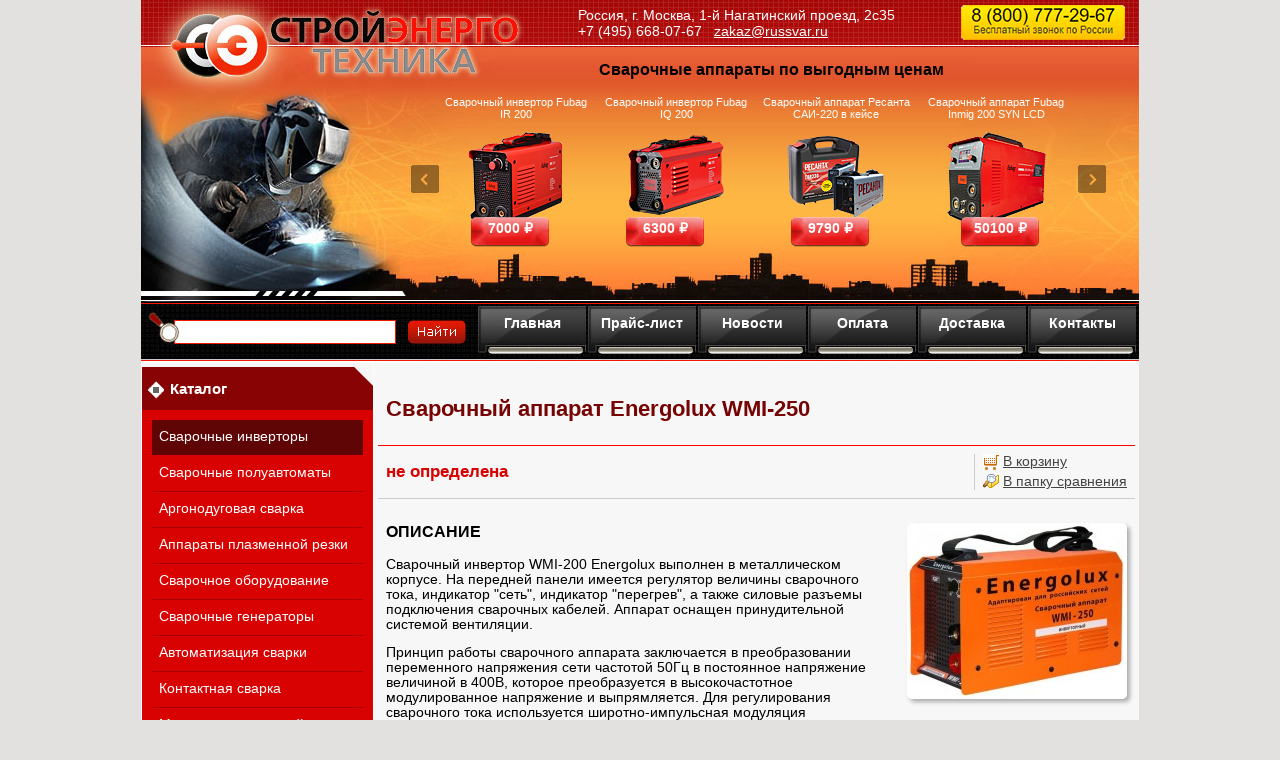

--- FILE ---
content_type: text/html; charset=windows-1251
request_url: https://russvar.ru/product_29497.html
body_size: 10838
content:
<!DOCTYPE html PUBLIC "-//W3C//DTD HTML 4.01 Transitional//EN" "http://www.w3.org/TR/html4/loose.dtd">
<html>
<head>  
  
    
  <meta http-equiv="Content-Type" content="text/html; charset=windows-1251">
  <title>Купить сварочный аппарат Energolux WMI-250 в компании ООО «СтройЭнергоТехника»</title>
    <meta name="Description" content="Продажа сварочных аппаратов Energolux WMI-250. Цена, описание, характеристики, особенности, доставка.">
<meta name="KeyWords" content="Сварочный аппарат Energolux WMI-250" >

    
    
  <link rel="stylesheet" href="data/rs/style.css" type="text/css" media="screen">
  <link rel="stylesheet" href="data/rs/styleprint.css" type="text/css" media="print">
  <link rel="icon" href="data/rs/favicon.ico" type="image/x-icon">
  <link rel="shortcut icon" href="data/rs/favicon.ico" type="image/x-icon">
  
  

  		<script type="text/javascript" src="/js/jquery-1.4.2.min.js"></script>
		<script type="text/javascript" src="/js/jquery.tools.min.js"></script>
		<script type="text/javascript" src="/js/jquery.ui.widget.js"></script>
		<script type="text/javascript" src="/js/jquery.ui.mouse.js"></script>
		<script type="text/javascript" src="/js/rounded-corners-min.js"></script>
		<script type="text/javascript" src="/js/jquery.ui.slider.js"></script>
		
  
  <script type="text/javascript">
  <!--
  var confirmUnsubscribe_act1 =  'Вы уверены, что хотите отменить регистрацию в магазине?';
  var validate_act1 =  'Пожалуйста, вводите email правильно';
  var validate_disc_act1 =  'Пожалуйста, введите Ваш псевдоним';
  var validate_disc_act2 =  'Пожалуйста, введите тему сообщения';
  var validate_search_act1 =  'Цена должна быть положительным числом';
  var doCL_act1 =  'В папке';
  var doCL_act2 =  'нет товаров';
  var doCL_act3 =  'Папка сравнения успешно очищена!';
  var renbox_act1 =  'Добавление в папку сравнения...';
  var renboxCL_act1 =  'Идёт очистка сравнения...';
  var doreset_act1 =  'Идет добавление товара в корзину...';
  var printcart_act1 =  'Идет добавление товара в корзину...';
  var doCart_act1 =  'В корзине';
  var doCart_act2 =  'товар(ов)';
  var doCart_act3 =  'На сумму';
  var doCart_act4 =  'Оформить заказ';
  var doCart_act5 =  'Товар успешно добавлен!';
  var doCpr_act1 =  'В папке';
  var doCpr_act2 =  'товар(ов)';
  var doCpr_act3 =  'Сравнить';
  var doCpr_act4 =  'Очистить';
  var doCpr_act5 =  'Товар успешно добавлен!';

  function doCart(req) {
    if(document.getElementById('cart') && req["shopping_cart_value"] > 0){
        document.getElementById('cart').innerHTML = '<b>' + doCart_act1 + ':<\/b>&nbsp;&nbsp;' + req["shopping_cart_items"] +
        '&nbsp;' + doCart_act2 + '<div style="padding-top: 4px;"><b>' + doCart_act3 + ':<\/b>&nbsp;&nbsp;' + req["shopping_cart_value_shown"] +
        '<\/div><div style="padding-top: 10px;" align="center"><table cellspacing="0" cellpadding="0" class="fsttab"><tr><td><table cellspacing="0" cellpadding="0" class="sectb"><tr><td><a href="cart.html">' + doCart_act4 + '<\/a><\/td><\/tr><\/table><\/td><\/tr><\/table><\/div>';
        document.getElementById('axcrt').innerHTML = doCart_act5;
  }}

  function doCpr(req) {
    if(document.getElementById('cprbox') && req["cpr_value"] > 0){
        document.getElementById('cprbox').innerHTML = doCpr_act1 + '&nbsp;' + req["cpr_value"] +
        '&nbsp;' + doCpr_act2 + '<div style="padding-top: 10px;" align="center"><table cellspacing="0" cellpadding="0"><tr><td><table cellspacing="0" cellpadding="0" class="fsttab"><tr><td><table cellspacing="0" cellpadding="0" class="sectb"><tr><td><a href="compare.html">' + doCpr_act3 + '<\/a><\/td><\/tr><\/table><\/td><\/tr><\/table><\/td><td>&nbsp;&nbsp;<\/td><td><table cellspacing="0" cellpadding="0" class="fsttab"><tr><td><table cellspacing="0" cellpadding="0" class="sectb"><tr><td><a href="#" onclick="doLoadcprCL(\'do=compare&amp;clear=yes\'); return false">' + doCpr_act4 + '<\/a><\/td><\/tr><\/table><\/td><\/tr><\/table><\/td><\/tr><\/table><\/div>';
        document.getElementById('axcrt').innerHTML = doCpr_act5;
  }}
	
  function doStat(req) {
    if(req){
        document.getElementById('tgenexe').innerHTML     = req['tgenexe'];
        document.getElementById('tgencompile').innerHTML = req['tgencompile'];
        document.getElementById('tgendb').innerHTML      = req['tgendb'];
        document.getElementById('tgenall').innerHTML     = req['tgenall'];
        document.getElementById('tgensql').innerHTML     = req['tgensql'];
  }}
  //-->
  </script>
  <script type="text/javascript" src="data/rs/user.js"></script>
 
 
		<script type="text/javascript">
		<!--

jQuery(function(){

	
		
		jQuery('.scrollable').scrollable({circular: true}).autoscroll(1000);

	
	

	jQuery('.scrollable').scrollable();
	jQuery('.promotion').scrollable({circular: true}).navigator('.nav-promo').autoscroll({
	interval:10000
});


	// Select all links that contains lightbox in the attribute rel
	//jQuery('a[rel=lightbox]').lightBox();

	var api = jQuery(".brands .scrollable").data("scrollable");

	if (api) {
		// do something upon scroll
		$prev = jQuery('.brands a.prev');
		$next = jQuery('.brands a.next');
		api.onSeek(function() {
			// inside callbacks the "this" variable is a reference to the API
			var current = this.getIndex();
			var size = this.getSize();
			
			if (current === 0) {
				$prev.addClass('disabled');
			} else {
				$prev.removeClass('disabled');
			}

			
		});
	}
	
	
});

		//-->
		</script>          
  
  
    
  <link rel="alternate" href="index.php?do=rss" title="rss" type="application/rss+xml">
  
    
  
  <!--[if lte IE 6]>
  <style type="text/css">
    #axcrt {
      top: expression(document.documentElement.scrollTop + Math.ceil((document.documentElement.clientHeight-100)/2)+ "px") !important;
      left: expression(Math.ceil((document.documentElement.clientWidth-300)/2)+ "px") !important;
    }
    body {behavior:url("data/admin/csshover.htc");}
    .semafor{background: none; filter:progid:DXImageTransform.Microsoft.AlphaImageLoader(src='data/rs/best.png', sizingMethod='image');}
  </style>
  <![endif]-->
  
  



<script type="text/javascript"> 
$(document).ready(function(){
						   		   
	//When you click on a link with class of poplight and the href starts with a # 
	$('a.poplight[href^=#]').click(function() {
		var popID = $(this).attr('rel'); //Get Popup Name
		var popURL = $(this).attr('href'); //Get Popup href to define size
				
		//Pull Query & Variables from href URL
		var query= popURL.split('?');
		var dim= query[1].split('&');
		var popWidth = dim[0].split('=')[1]; //Gets the first query string value
 
		//Fade in the Popup and add close button
		$('#' + popID).fadeIn().css({ 'width': Number( popWidth ) }).prepend('<a href="#" class="close"><img src="/pictures/close_pop.png" class="btn_close" title="Close Window" alt="Close" /></a>');
		
		//Define margin for center alignment (vertical + horizontal) - we add 80 to the height/width to accomodate for the padding + border width defined in the css
		var popMargTop = ($('#' + popID).height() + 80) / 2;
		var popMargLeft = ($('#' + popID).width() + 80) / 2;
		
		//Apply Margin to Popup
		$('#' + popID).css({ 
			'margin-top' : -popMargTop,
			'margin-left' : -popMargLeft
		});
		
		//Fade in Background
		$('body').append('<div id="fade"></div>'); //Add the fade layer to bottom of the body tag.
		$('#fade').css({'filter' : 'alpha(opacity=80)'}).fadeIn(); //Fade in the fade layer 
		
		return false;
	});
	
	
	//Close Popups and Fade Layer
	$('a.close, #fade').live('click', function() { //When clicking on the close or fade layer...
	  	$('#fade , .popup_block').fadeOut(function() {
			$('#fade, a.close').remove();  
	}); //fade them both out
		
		return false;
	});
 
	
});
</script>
	  
  
  
<script type="text/javascript" src="/data/rs/highslide.packed.js"></script>
<script type="text/javascript">
    hs.graphicsDir = '/data/rs/';
    hs.outlineType = 'rounded';
    hs.showCredits = false;
    hs.loadingOpacity = 1;
    hs.lang.restoreTitle = 'Нажмите на картинку чтобы закрыть окно';
    hs.lang.loadingText = 'Загрузка...';
    hs.lang.loadingTitle = 'Отменить загрузку';
    hs.lang.focusTitle = 'Нажмите для возврата к картинке';
    hs.lang.fullExpandTitle = 'Развернуть во всю величину';
</script>

  
  
</head><body>

<table cellspacing="0" cellpadding="0" width="100%"><tr><td valign="top" align="left">



<table cellspacing="0" cellpadding="0" width="100%" class="print">
  <tr>
   <td class="htba" valign="middle" align="left"><div style="position:relative; height:100%; width:100%">
   	    <div style="position:absolute; width:420px; height:80px; cursor:pointer;" onClick="location.href='/'"></div>
	<div id="adres">Россия, г. Москва, 1-й Нагатинский проезд, 2с35<br/>+7 (495) 668-07-67 &nbsp; <a style="color:white;" href="mailto:zakaz@russvar.ru">zakaz@russvar.ru</a></div>
	
	<div class="branches"><p>
	<span><b><a href="/feedback.html">Санкт-Петербург</a>:</b> +7 (812) 448-<noskype></noskype>53-90&nbsp;&nbsp;&nbsp;&nbsp;<b><a href="/feedback.html">Казань</a>:</b> +7 (843) 27<noskype></noskype>-27-050&nbsp;&nbsp;&nbsp;&nbsp;<b><a href="/feedback.html">Белгород</a>:</b> +7 (4722) 40-23-36<br><b><a href="/feedback.html">Краснодар</a>:</b> +7 (861) 203<noskype></noskype>-38-16&nbsp;&nbsp;&nbsp;&nbsp;<b><a href="/feedback.html">Уфа</a>:</b> 8-800-333 91 01&nbsp;&nbsp;&nbsp;&nbsp;<b><a href="/feedback.html">Екатеринбург</a>:</b> +7 (343) 237<noskype></noskype>-27-11</span><br><b><a href="/feedback.html">Тюмень</a>:</b> +7 (3452) 56<noskype></noskype>-56-35</span></p></div>	


	<div id="promo"><h3>Сварочные аппараты по выгодным ценам</h3>
	
			<div class="promo">
						<a class="prev"></a>
						<div class="promotion" id=scroller>
							<div class="items">
                                <div class="item">
								
										<table width="650px" cellspacing="10px" style="margin-top:-10px; position:relative"><tr>
			<td align="center" width="25%"><a href="/product_15439.html" alt="Сварочный инвертор Fubag IR 200">Сварочный инвертор Fubag IR 200</a>
				<br><a href="/product_15439.html"><img src="/images/fubag_ir_200.png" alt="Сварочный инвертор Fubag IR 200"></a>
				<div class = "pr1">7000 &#x20bd;</div>
			</td>
			<td align="center" width="25%"><a href="/product_29517.html" alt="Сварочный инвертор Fubag IQ 200">Сварочный инвертор Fubag IQ 200</a>
				<br><a href="/product_29517.html"><img src="/images/fubag_iq_200.png" alt="Сварочный инвертор Fubag IQ 200"></a>
				<div class = "pr2">6300 &#x20bd;</div>
			</td>
			<td align="center" width="25%"><a href="/product_29471.html" alt="Сварочный аппарат Ресанта САИ-220 в кейсе">Сварочный аппарат Ресанта САИ-220 в кейсе</a>
				<br><a href="/product_29471.html"><img src="/images/sai-220_v_keise.png" alt="Сварочный аппарат Ресанта САИ-220 в кейсе"></a>
				<div class = "pr3">9790 &#x20bd;</div>
			</td>
			<td align="center" width="25%"><a href="/product_29518.html" alt="Сварочный аппарат Fubag Inmig 200 SYN LCD с горелкой">Сварочный аппарат Fubag Inmig 200 SYN LCD</a>
				<br><a href="/product_29518.html"><img src="/images/fubag_inmigg_200.png" alt="Сварочный аппарат Fubag Inmig 200 SYN LCD с горелкой"></a>
				<div class = "pr4">50100 &#x20bd;</div>
			</td>		
		</tr></table>
								
								</div>        						
      							
								
								<div class="item">

										<table width="650px" cellspacing="10px" style="margin-top:-10px; position:relative"><tr>
			<td align="center" width="25%"><a href="/product_15290.html" alt="Сварочный инвертор BLUE WELD Prestige 211/S">Сварочный инвертор BLUE WELD Prestige 211/S</a>
				<br><a href="/product_15290.html"><img src="/images/bw211.png" alt="Сварочный инвертор BLUE WELD Prestige 211/S"></a>
				<div class = "pr1">24260 &#x20bd;</div>
			</td>
			<td align="center" width="25%"><a href="/product_29523.html" alt="Сварочный аппарат Fubag Inmig 500T DW SYN">Сварочный аппарат Fubag Inmig 500T DW SYN</a>
				<br><a href="/product_29523.html"><img src="/images/fubag_inmig_500t_dw_syn.png" alt="Сварочный аппарат Fubag Inmig 500T DW SYN"></a>
				<div class = "pr2">241300 &#x20bd;</div>
			</td>
			<td align="center" width="25%"><a href="/product_29485.html" alt="Сварочный аппарат Ресанта САИПА-200 ММА">Сварочный аппарат Ресанта САИПА-200 ММА</a>
				<br><a href="/product_29485.html"><img src="/images/saipa-200_mma.png" alt="Сварочный аппарат Ресанта САИПА-200 ММА"></a>
				<div class = "pr3">25390 &#x20bd;</div>
			</td>
			<td align="center" width="25%"><a href="/product_29549.html" alt="Машина термической резки FUBAG INCUT10">Машина термической резки FUBAG INCUT10</a>
				<br><a href="/product_29549.html"><img src="/images/fubag_incut10.png" alt="Машина термической резки FUBAG INCUT10"></a>
				<div class = "pr4">460700 &#x20bd;</div>
			</td>		
		</tr></table>
								
								
								</div>        						

								
							</div>
							</div>
						<a class="next" id="next"></a>
						
						</div>
	

	</div>
    <div id="navpanel" style="margin: 5px 0 0 820px; float:right">
    	<img src="/images/800.png">

	    </div></div>
    </td>
  </tr>
</table>

<div id="servicemenu">
	<div id="search">
		<form action="index.php" method="get" name="formpoisk">
    	        <input type="text" name="searchstring" class="pform" value="">
    	<input type="image" src="data/rs/bg-search-butt.jpg">
      </form>
    </div>
	
<!--<table cellspacing="0" cellpadding="0" width="100%" class="print">
  <tr>
    <td class="poisk">
      <form action="index.php" method="get" name="formpoisk" id="formpoisk">
        <table cellspacing="0" cellpadding="0">
          <tr class="mid">
            <td class="poisk1"><b>Поиск товаров</b></td>
            <td>            <input type="text" name="searchstring" class="pform" value=""></td>
            <td style="padding: 0px 20px 0px 10px;"><input type="image" src="data/rs/srg.gif"></td>
            <td><input type="checkbox" name="inside" ></td>
            <td style="padding: 0px 34px 0px 4px; color: #ffffff;"><b>искать в найденном</b></td>
            <td><a href="wide_search.html"><b>Расширенный поиск</b></a></td>
          </tr>
        </table>
      </form>
    </td>
  </tr>
</table>-->


    <div id="smen">
		<a href="/" class="men">Главная</a>
   		<a href="price.html" class="men">Прайс-лист</a>
   		<a href="news.html" class="men">Новости</a>
   		<a href="page_2.html" class="men">Оплата</a>
   		<a href="page_3.html" class="men">Доставка</a>
   		<a href="page_7.html" class="men">Контакты</a>
    </div>
</div>
<!--<div class="fix print"></div>
<table cellspacing="0" cellpadding="0" width="100%" class="print">
  <tr>
    <td class="headlink bf" align="left"><a href="https://russvar.ru/">Главная</a>
    <span class="delm">|</span><a href="news.html">Новости</a>
    <span class="delm">|</span><a href="price.html">Прайс-лист</a>
    <span class="delm">|</span><a href="page_1.html">О магазине</a>
    <span class="delm">|</span><a href="index.php?links_exchange=yes">Cсылки</a>
    <span class="delm">|</span><a href="cart.html">Корзина</a>
    <span class="delm">|</span><a href="feedback.html">Контакты</a></td>
  </tr>
</table>-->

<div id="pagebody">
<table cellspacing="0" cellpadding="0" width="100%">
 <tr>
  <td class="container">
   <table cellspacing="0" cellpadding="0" width="100%">
    <tr>
     <td id="left" valign="top" align="center" class="print"><div class="fil1"></div>
		  
		            
		            <td id="left" valign="top" align="center" class="print"><div class="fil1 white"></div>
          








<table cellspacing="0" cellpadding="0" width="100%">
  <tr>
    <td class="hd bf" align="left">Каталог</td>
  </tr>
</table>


<table cellspacing="0" cellpadding="0" width="100%">
  <tr>
    <td class="hdb" align="center">
<div align="left">
          
  <table cellspacing="0" cellpadding="0" width="100%">
    <tr class="dtree">
	              <td class="dtree"><a href="category_527.html" alt="Сварочные инверторы" class="bf   ">Сварочные инверторы</a></td>
    </tr>


  </table>

        
  <table cellspacing="0" cellpadding="0" width="100%">
    <tr class="dtree">
	              <td class="dtree"><a href="category_725.html" alt="Сварочные полуавтоматы" class="   ">Сварочные полуавтоматы</a></td>
    </tr>


  </table>

        
  <table cellspacing="0" cellpadding="0" width="100%">
    <tr class="dtree">
	              <td class="dtree"><a href="category_551.html" alt="Аргонодуговая сварка" class="   ">Аргонодуговая сварка</a></td>
    </tr>


  </table>

        
  <table cellspacing="0" cellpadding="0" width="100%">
    <tr class="dtree">
	              <td class="dtree"><a href="category_550.html" alt="Аппараты плазменной резки" class="   ">Аппараты плазменной резки</a></td>
    </tr>


  </table>

        
  <table cellspacing="0" cellpadding="0" width="100%">
    <tr class="dtree">
	              <td class="dtree"><a href="category_711.html" alt="Сварочное оборудование" class="   ">Сварочное оборудование</a></td>
    </tr>


  </table>

        
  <table cellspacing="0" cellpadding="0" width="100%">
    <tr class="dtree">
	              <td class="dtree"><a href="category_445.html" alt="Сварочные генераторы" class="   ">Сварочные генераторы</a></td>
    </tr>


  </table>

        
  <table cellspacing="0" cellpadding="0" width="100%">
    <tr class="dtree">
	              <td class="dtree"><a href="category_619.html" alt="Автоматизация сварки" class="   ">Автоматизация сварки</a></td>
    </tr>


  </table>

        
  <table cellspacing="0" cellpadding="0" width="100%">
    <tr class="dtree">
	              <td class="dtree"><a href="category_727.html" alt="Контактная сварка" class="   ">Контактная сварка</a></td>
    </tr>


  </table>

        
  <table cellspacing="0" cellpadding="0" width="100%">
    <tr class="dtree">
	              <td class="dtree"><a href="category_615.html" alt="Машины термической и воздушно-плазменной резки металла" class="   ">Машины термической и воздушно-плазменной резки металла</a></td>
    </tr>


  </table>

        
  <table cellspacing="0" cellpadding="0" width="100%">
    <tr class="dtree">
	              <td class="dtree"><a href="category_726.html" alt="Средства защиты сварщика" class="   ">Средства защиты сварщика</a></td>
    </tr>


  </table>

        
  <table cellspacing="0" cellpadding="0" width="100%">
    <tr class="dtree">
	              <td class="dtree"><a href="category_605.html" alt="Сварочные материалы" class="   ">Сварочные материалы</a></td>
    </tr>


  </table>

        
  <table cellspacing="0" cellpadding="0" width="100%">
    <tr class="dtree">
	              <td class="dtree"><a href="category_548.html" alt="Аксессуары и сварочные принадлежности" class="   ">Аксессуары и сварочные принадлежности</a></td>
    </tr>


  </table>

        
  <table cellspacing="0" cellpadding="0" width="100%">
    <tr class="dtree">
	              <td class="dtree"><a href="category_754.html" alt="Трансформаторы" class="   ">Трансформаторы</a></td>
    </tr>


  </table>

        
  <table cellspacing="0" cellpadding="0" width="100%">
    <tr class="dtree">
	              <td class="dtree"><a href="category_701.html" alt="Станки" class="   ">Станки</a></td>
    </tr>


  </table>

        
  <table cellspacing="0" cellpadding="0" width="100%">
    <tr class="dtree">
	              <td class="dtree"><a href="category_553.html" alt="Зарядные устройства" class="   ">Зарядные устройства</a></td>
    </tr>


  </table>

    </div>

</td>
  </tr>
</table>









<table cellspacing="0" cellpadding="0" width="100%">
  <tr>
    <td class="hd bf" align="left">Спецпредложения</td>
  </tr>
</table>


<table cellspacing="0" cellpadding="0" width="100%">
  <tr>
    <td class="hdb" align="center"><a href="/index.php?searchstring=Fubag"><img src="/images/fubagpromo.png" style="-webkit-border-radius: 3px;-moz-border-radius: 3px;border-radius: 3px;"></a></td>
  </tr>
</table>









<table cellspacing="0" cellpadding="0" width="100%">
  <tr>
    <td class="hd bf" align="left">Корзина</td>
  </tr>
</table>


<table cellspacing="0" cellpadding="0" width="100%">
  <tr>
    <td class="hdb" align="center">
<div align="center" id="cart">
  В корзине нет товаров</div></td>
  </tr>
</table>









<table cellspacing="0" cellpadding="0" width="100%">
  <tr>
    <td class="hd bf" align="left">Папка сравнения</td>
  </tr>
</table>


<table cellspacing="0" cellpadding="0" width="100%">
  <tr>
    <td class="hdb" align="center">
<div align="center" id="cprbox"> 
В папке нет товаров 
</div></td>
  </tr>
</table>









<table cellspacing="0" cellpadding="0" width="100%">
  <tr>
    <td class="hd bf" align="left">Новости</td>
  </tr>
</table>


<table cellspacing="0" cellpadding="0" width="100%">
  <tr>
    <td class="hdb" align="center">
<div align="left">
    <b>22.10.2021</b><br>
  <a href="show_news_38.html">Внимание! С 28 октября по 7 ноября все офисы работают в формате дистанционной выдачи</a>
    <br><br><b>29.04.2021</b><br>
  <a href="show_news_37.html">Внимание! С 4 по 7 мая мы работаем в обычном режиме</a>
    <br><br><b>29.12.2020</b><br>
  <a href="show_news_36.html">С Новым 2021 годом!!!</a>
  <br><br>
</div>
<div align="left">
  <form action="index.php" name="subscription_form" method="post" id="subscription_form">
    Подписка на новости
    <div style="padding: 4px 0 6px 0;">
      <input type="text" name="email" value="" style="width: 140px;">
    </div>
    <table cellspacing="0" cellpadding="0">
      <tr>
        <td valign="middle" style="height: 18px; padding-bottom: 2px;"><input type="radio" name="modesubs" value=1 checked></td>
        <td valign="middle">&nbsp;Подписаться</td>
      </tr>
      <tr>
        <td valign="middle" style="height: 18px; padding-bottom: 2px;"><input type="radio" name="modesubs" value=0></td>
        <td valign="middle">&nbsp;Отписаться</td>
      </tr>
    </table>
    <div class="fil"></div>
    <div align="center">
      <table cellspacing="0" cellpadding="0" class="fsttab">
        <tr>
          <td>
		    <table cellspacing="0" cellpadding="0" class="sectb">
              <tr>
                <td><a href="#" onclick="validate(this); return false">Отправить</a></td>
              </tr>
            </table>
		  </td>
        </tr>
      </table>
    </div>
    <input type="hidden" name="subscribe" value="yes">
  </form>
</div></td>
  </tr>
</table>









<table cellspacing="0" cellpadding="0" width="100%">
  <tr>
    <td class="hd bf" align="left">Авторизация</td>
  </tr>
</table>


<table cellspacing="0" cellpadding="0" width="100%">
  <tr>
    <td class="hdb" align="center">
<form action="index.php" method=post id="userform">
  <table cellspacing="0" cellpadding="0" align="center">
    <tr>
      <td align="left">Логин</td>
    </tr>
    <tr>
      <td align="left"><input type="text" name="user_login" class="inbr" style="width: 108px; margin-top: 2px;"></td>
    </tr>
    <tr>
      <td style="padding-top: 6px;" align="left">Пароль</td>
    </tr>
    <tr>
      <td align="left"><table cellspacing="0" cellpadding="0" style="margin-top: 2px;">
          <tr>
            <td valign="middle" align="left"><input style="width: 108px;" name="user_pw" type="password" class="inbr"></td>
            <td valign="middle" align="left" style="padding-left: 4px;"><div align="center">
                <table cellspacing="0" cellpadding="0" class="fsttab">
                  <tr>
                    <td><table cellspacing="0" cellpadding="0" class="sectb">
                        <tr>
                          <td><a href="#" onclick="document.getElementById('userform').submit(); return false">Вход</a></td>
                        </tr>
                      </table></td>
                  </tr>
                </table>
              </div></td>
          </tr>
        </table></td>
    </tr>
    <tr>
      <td align="left"><br>
        <a href="index.php?register=yes">Регистрация</a>&nbsp;&nbsp;|&nbsp;&nbsp;<a href="index.php?logging=yes">Мой пароль?</a></td>
    </tr>
  </table>
  <input type="hidden" name="enter" value="1">
</form>
</td>
  </tr>
</table>









<table cellspacing="0" cellpadding="0" width="100%">
  <tr>
    <td class="hd bf" align="left">Обзоры и статьи</td>
  </tr>
</table>


<table cellspacing="0" cellpadding="0" width="100%">
  <tr>
    <td class="hdb" align="center"><a href="/page_4.html">Обзоры и статьи</a></td>
  </tr>
</table>









<table cellspacing="0" cellpadding="0" width="100%">
  <tr>
    <td class="hd bf" align="left">Наши партнеры</td>
  </tr>
</table>


<table cellspacing="0" cellpadding="0" width="100%">
  <tr>
    <td class="hdb" align="center"><a href="#?w=660" rel="popup2" class="poplight">Наши партнеры</a></td>
  </tr>
</table>

          <img src="data/rs/pixel.gif" class="fixwidth" alt="">
          </td>
                    
		  <td class="center" align="left" valign="top">
		  
		            
		  
		  
		            
		  
<script type="text/javascript" src="data/rs/highslide.packed.js"></script>
<script type="text/javascript">
<!--
    hs.graphicsDir = 'data/rs/';
    hs.outlineType = 'rounded';
    hs.showCredits = false;
    hs.loadingOpacity = 1;

    hs.lang.restoreTitle = 'Нажмите на картинку чтобы закрыть окно';
    hs.lang.loadingText = 'Загрузка...';
    hs.lang.loadingTitle = 'Отменить загрузку';
    hs.lang.focusTitle = 'Нажмите для возврата к картинке';
    hs.lang.fullExpandTitle = 'Развернуть во всю величину';
//-->
</script>
<table cellspacing="0" cellpadding="0" width="100%">
  <tr>
    <td class="hd bf" align="left"><h1>Сварочный аппарат Energolux WMI-250</h1></td>
  </tr>
</table>
<table cellspacing="0" cellpadding="0" width="100%">
  <tr>
    <td class="hdbtop" valign="top" align="left"><table cellspacing="0" cellpadding="0" width="100%">
        <tr>
          <td valign="middle" align="left"><table cellspacing="0" cellpadding="0" style="margin-right: 8px;">
              <tr>
                <td class="price" id="optionPrice"><nobr>не определена</nobr></td>
              </tr>
                          </table></td>
          <td align="right" width="100%" valign="middle" class="pr-brief-inf-1"><table cellspacing="0" cellpadding="0" align="right">
              <tr>
                <td style="border-left: 1px solid #CCCCCC; padding-left: 8px;" align="left" valign="middle"><form action="index.php?productID=29497" method=post name="HiddenFieldsForm" id="DetailCartForm">
                                                                                <table cellspacing="0" cellpadding="0" class="print">
                      <tr>
                        <td><input type="hidden" name="cart_x" value="29497">
                          <a href="#" onclick="document.getElementById('DetailCartForm').submit(); return false"><img src="data/rs/crt.gif" alt=""></a></td>
                        <td style="padding-left: 4px;"><input type=hidden value="1" name="multyaddcount" >
                          <a href="#" onclick="document.getElementById('DetailCartForm').submit(); return false">В корзину</a></td>
                      </tr>
                    </table>
                                                                                
                                      </form>
                                    <div class="fil1"></div>
                  <table cellspacing="0" cellpadding="0" class="print">
                    <tr>
                      <td><a href="#" onclick="doLoadcpr('do=compare&amp;cpradd=29497'); return false"><img src="data/rs/explorer.gif" alt=""></a></td>
                      <td style="padding-left: 4px;"><a href="#" onclick="doLoadcpr('do=compare&amp;cpradd=29497'); return false">В папку сравнения</a></td>
                    </tr>
                  </table>
                   </td>
              </tr>
            </table></td>
        </tr>
      </table></td>
  </tr>
</table>
<table cellspacing="0" cellpadding="0" width="100%">
  <tr>
    <td width="100%" style="background-color: #CCCCCC; height: 1px;"></td>
  </tr>
</table>
<table cellspacing="0" cellpadding="0" width="100%">
  <tr>
    <td class="hdbtop" valign="top" align="left"><table cellspacing="0" cellpadding="0" width="100%">
        <tr>           <td width="100%" valign="top" align="left">                                                                                                                                                                         
 
		  
		  <div class="proddescr" >
		  
		  
                    
		  <div class="imboxr">              <a href="data/big/energolux_wmi_250_01.jpg" class="highslide" onclick="return hs.expand(this)"><img src="data/medium/energolux_wmi_250_01.jpg" alt="Сварочный аппарат Energolux WMI-250" id="energolux_wmi_250_01.jpg"></a>                                     </div>
			
          		  
		  
		  <h3>ОПИСАНИЕ</h3>
<p>Сварочный инвертор WMI-200 Energolux выполнен в металлическом корпусе. На передней панели имеется регулятор величины сварочного тока, индикатор "сеть", индикатор "перегрев", а также силовые разъемы подключения сварочных кабелей. Аппарат оснащен принудительной системой вентиляции.</p> 

<p>Принцип работы сварочного аппарата заключается в преобразовании переменного напряжения сети частотой 50Гц в постоянное напряжение величиной в 400В, которое преобразуется в высокочастотное модулированное напряжение и выпрямляется. Для регулирования сварочного тока используется широтно-импульсная модуляция высокочастотного напряжения.</p>
<br>

<h3>ПРЕИМУЩЕСТВА</h3>
<ul>
<li>Сварочный аппарат инверторный WMI-200 Energolux имеет защиту от перегрева - в случае срабатывания защиты (загорится лампочка на передней панели).</li>
<li>Аппарат оснащен функциями «ANTI STICK» (анти залипание), и «HOT START» (горячий старт). При начале сварки требуется произвести поджиг дуги. Нередко это приводит к залипанию электрода на изделии.</li>
<li>Инвертор, оснащенный функцией "ANTI STICK", производит автоматическое снижение сварочного тока при "залипании" электрода. В дальнейшем, после отрыва залипшего электрода, инвертор возобновляет установленные параметры сварки.</li>
<li>Для обеспечения лучшего поджига дуги в начале сварки, инвертор, оснащенный функцией «HOT START», производит автоматическое повышение сварочного тока. Это позволит значительно облегчить начало сварочного процесса.</li>
</ul>
<br>

<h3>ТЕХНИЧЕСКИЕ ХАРАКТЕРИСТИКИ</h3>
<table cellpadding="4" bgcolor= "e4e4e4" border="2" width="50%">
<tr><td>Общие параметры</td><td> </td></tr>
<tr><td>Тип </td><td>сварочный аппарат</td></tr>
<tr><td>Модель </td><td>Energolux WMI-250</td></tr>
<tr><td>Вид </td><td>инверторный</td></tr>
<tr><td>Параметры электрической сети</td><td> </td></tr>
<tr><td>Число фаз</td><td>однофазная сеть</td></tr>
<tr><td>Входное напряжение </td><td>160-240 В</td></tr>
<tr><td>Потребляемая мощность </td><td>6.7 кВт</td></tr>
<tr><td>Характеристики сварки</td><td> </td></tr>
<tr><td>Тип сварки </td><td>ручная дуговая (MMA)</td></tr>
<tr><td>Напряжение холостого хода </td><td>80 В</td></tr>
<tr><td>Максимальный сварочный ток </td><td>250 А</td></tr>
<tr><td>Минимальный сварочный ток </td><td>10 А</td></tr>
<tr><td>Рабочий цикл при максимальном токе, % </td><td>70 %</td></tr>
<tr><td>Параметры электродов</td><td> </td></tr>
<tr><td>Диаметр проволоки/электрода (max) </td><td>5 мм</td></tr>
<tr><td>Диаметр проволоки/электрода (min) </td><td>1.6 мм</td></tr>
<tr><td>Особенности</td><td> </td></tr>
<tr><td>Режим точечной сварки по таймеру </td><td>нет</td></tr>
<tr><td>Антиприлипание </td><td>есть</td></tr>
<tr><td>Горячий старт </td><td>есть</td></tr>
<tr><td>Форсаж дуги </td><td>есть</td></tr>
<tr><td>Безопасность</td><td> </td></tr>
<tr><td>Защита от перегрузок </td><td>есть</td></tr>
<tr><td>Класс защиты </td><td>IP 21</td></tr>
<tr><td>Габариты и вес</td><td> </td></tr>
<tr><td>Вес </td><td>4.75 кг</td></tr>
</table>
<br>
<br>

<h3>КОМПЛЕКТАЦИЯ</h3>
<ul>
<li>WMI-250 Energolux -1 шт.;</li>
<li>Кабель с электрододержателем (2м) - 1 шт.;</li>
<li>Кабель с клеммой заземления (2м) - 1 шт.;</li>
<li>Паспорт изделия - 1 шт.;</li>
<li>Упаковка - 1 шт.</li>
</ul> 
		  </div>
		  </td></tr>
      </table></td>
  </tr>
</table>

<table cellspacing="0" cellpadding="0" width="100%" class="print">
  <tr>
    <td align="left" valign="top">
	        
      <br><br>
	  
<br><br>
<hr style="background-color:grey; border:0px none; height:1px;">
<span style="color:grey;">Корректировка цен на сайте ведется постоянно. Цену и наличие товара уточняйте у менеджеров по продажам. Приносим свои извинения за неудобства.
</span>
<hr style="background-color:grey; border:0px none; height:1px;"><br><br>
	  
      

<table cellspacing="0" cellpadding="0" width="100%">
  <tr>
    <td class="hd bf" align="left">Отзывы покупателей: Сварочный аппарат Energolux WMI-250</td>
  </tr>
</table>
<table cellspacing="0" cellpadding="0" width="100%">
  <tr>
    <td class="hmin" align="left">
	      <div align="center" class="padt">нет сообщений на этот товар</div>
       </td>
  </tr>
</table>
<table cellspacing="0" cellpadding="0" width="100%">
  <tr>
    <td class="hdbot">&nbsp;</td>
  </tr>
</table>


<div class="fil1 white"></div>

<table cellspacing="0" cellpadding="0" width="100%">
  <tr>
    <td class="hd bf" align="left">Новое сообщение</td>
  </tr>
</table>
<table cellspacing="0" cellpadding="0" width="100%">
  <tr>
    <td class="hdbtop" align="left">       <form action="index.php" method=post name="formD" id="formD">
        <table cellspacing="0" cellpadding="0">
          <tr>
            <td>Имя</td>
          </tr>
          <tr>
            <td style="height: 2px;"></td>
          </tr>
          <tr>
            <td><input type="text" name="nick" maxlength="80" style="width: 220px;" value=""></td>
          </tr>
          <tr>
            <td style="height: 6px;"></td>
          </tr>
          <tr>
            <td>Тема</td>
          </tr>
          <tr>
            <td style="height: 2px;"></td>
          </tr>
          <tr>
            <td><input type="text" name="topic" maxlength="200" style="width: 220px;" value=""></td>
          </tr>
          <tr>
            <td style="height: 6px;"></td>
          </tr>
          <tr>
            <td>Текст сообщения</td>
          </tr>
          <tr>
            <td style="height: 2px;"></td>
          </tr>
          <tr>
            <td><textarea name=body style="width: 360px; height: 100px;"></textarea></td>
          </tr>
                    <tr>
            <td style="height: 6px;"></td>
          </tr>
          <tr>
            <td><img src="index.php?do=captcha&amp;PHPSESSID=41a41tvsbnimskahmh53i7n3q2" alt="code"></td>
          </tr>
          <tr>
            <td style="height: 2px;"></td>
          </tr>
          <tr>
            <td><input name="fConfirmationCode" value="Введите код, изображенный на рисунке" type="text" style="width: 220px; color: #aaaaaa;" onfocus="if(this.value=='Введите код, изображенный на рисунке')
                        
                        {this.style.color='#000000';this.value='';}
                        " onblur="if(this.value=='')
                        {this.style.color='#aaaaaa';this.value='Введите код, изображенный на рисунке'}"></td>
          </tr>
                    <tr>
            <td><input type="hidden" name="add_topic" value="yes">
              <input type="hidden" name="productID" value=29497>
              <input type="hidden" name="discuss" value="yes"></td>
          </tr>
        </table>
      </form></td>
  </tr>
</table>
<table cellspacing="0" cellpadding="0" width="100%">
  <tr>
    <td class="hdbot discuss"><a href="#" onclick="validate_disc(this); return false">Добавить сообщение</a>&nbsp;&nbsp;|&nbsp;&nbsp;<a href="#" onclick="document.getElementById('formD').reset(); return false">Очистить</a></td>
  </tr>
</table>	  
	  
             </td>
  </tr>
</table>
		  
		            
		  
          </td>
		  
		  		  
		  		  
</td>    
	</tr>
   </table>
  </td>
 </tr>
</table>
</div>


<table cellspacing="0" cellpadding="0" width="100%" class="print">
 <tr>
  <td>
    <table cellspacing="0" cellpadding="0" width="100%"><tr>
<td class="btbl">

<div style="height:100%; width:100%; position:relative">
<div class="fset">
<b>© СТРОЙЭНЕРГОТЕХНИКА</b><br><br>
<span style="font-size:0.75em;">Продажа сварочного оборудования,<br>2008-2021</span><br><br>
<!--LiveInternet counter--><script type="text/javascript"><!--
document.write("<a href='https://www.liveinternet.ru/click' "+
"target=_blank><img src='//counter.yadro.ru/hit?t19.6;r"+
escape(document.referrer)+((typeof(screen)=="undefined")?"":
";s"+screen.width+"*"+screen.height+"*"+(screen.colorDepth?
screen.colorDepth:screen.pixelDepth))+";u"+escape(document.URL)+
";"+Math.random()+
"' alt='' title='LiveInternet: показано число просмотров за 24"+
" часа, посетителей за 24 часа и за сегодня' "+
"border='0' width='88' height='31'><\/a>")
//--></script><!--/LiveInternet-->



</div>

<div class="flinks">

<a class="flink" href="/">Главная</a><br>
<a class="flink" href="/news.html">Новости</a><br>
<a class="flink" href="/price.html">Прайс-лист</a><br>
<a class="flink" href="/index.php?show_aux_page=2">Оплата</a><br>
<a class="flink" href="/index.php?show_aux_page=3">Доставка</a><br>

</div>

<div class="faddr">
<span class="tel" style="font-size:16px">+7 (495) 668-07-67</span><br>
e-mail: zakaz@russvar.ru, info@russvar.ru<br>
Режим работы: ПН–ПТ с 8:00 до 20:00<br>
<p style="font-size:8px; text-align:justify"><br>Информация на сайте www.russvar.ru не является публичной офертой. Указанные цены действуют только при оформлении заказа через интернет-магазин www.russvar.ru. Администрация сайта оставляет за собой право изменять цены и комплектацию без предварительного уведомления.<br>
<a href="/page_8.html" style="color:#ffffff;">Политика конфиденциальности и обработки персональных данных</a>
</p>
</div>

</div>




</td></tr></table>
  </td>
 </tr>
</table>

</td></tr></table>

<script type="text/javascript">printcart();</script>



<noindex>
<div id="popup2" class="popup_block">
    <h2>Наши партнеры</h2>
	<div style="width:660px; height:450px; background:url(/pictures/russvar.jpg)">
	<table height="100%" width="100%"><tr>
		<td valign="top" style="width:210px; height:227px"><div style="margin:15px 0 0 30px"><a href="http://www.geo-spektr.ru" style="text-decoration:none; font-size:18px; padding: 0 50px 170px 0">Геодезическое оборудование</a></div></td>
		<td valign="top" style="width:208px"><div style="margin:15px 0 0 30px"><a href="https://www.set-ndt.ru" style="text-decoration:none; font-size:18px; padding: 0 70px 170px 0">Неразрушающий контроль</a></div></td>
		<td valign="top"><div style="margin:15px 0 0 30px"><a href="http://www.energo-diesel.ru" style="text-decoration:none; font-size:18px; padding: 0 40px 185px 0">Электростанции</a></div></td>
	</tr><tr>
		<td valign="top"><div style="margin:15px 0 0 30px"><a href="http://www.set-lotki.ru" style="text-decoration:none; font-size:18px; padding: 0 80px 170px 0">Кабеленесущие системы</a></div></td>
		<td valign="top"><div style="margin:15px 0 0 30px"><a href="http://www.e-k-s.ru" style="text-decoration:none; font-size:18px; padding: 0 80px 170px 0">Садовая техника</a></div></td>
		<td valign="top"><div style="margin:15px 0 0 30px"><a href="http://www.set-elektro.ru" style="text-decoration:none; font-size:18px; padding: 0 80px 170px 0">Строительная техника</a></div></td>
		
	</tr></table>
	</div>
</div>

</noindex>
<!-- Livetex -->
<!--  -->
        <script type='text/javascript'>
        window['l'+'ive'+'T'+'ex'] = true,
        window['live'+'T'+'e'+'xID'] = 44224,
        window['li'+'veTex_o'+'bject'] = true;
        (function() {
        var t = document['c'+'r'+'ea'+'teE'+'lemen'+'t']('script');
        t.type ='text/javascript';
        t.async = true;
        t.src = '//cs15.l'+'iv'+'et'+'ex.r'+'u/js'+'/client.js';
        var c = document['getEl'+'ement'+'sB'+'yTa'+'g'+'Name']('script')[0];
        if ( c ) c['pa'+'re'+'ntN'+'ode']['insert'+'Befor'+'e'](t, c);
        else document['do'+'cu'+'me'+'nt'+'Elemen'+'t']['firs'+'tChil'+'d']['ap'+'pendC'+'hil'+'d'](t);
        })();
        </script>
<!--  -->



<!-- Yandex.Metrika counter -->
<script type="text/javascript" >
   (function(m,e,t,r,i,k,a){m[i]=m[i]||function(){(m[i].a=m[i].a||[]).push(arguments)};
   m[i].l=1*new Date();k=e.createElement(t),a=e.getElementsByTagName(t)[0],k.async=1,k.src=r,a.parentNode.insertBefore(k,a)})
   (window, document, "script", "https://mc.yandex.ru/metrika/tag.js", "ym");

   ym(31749201, "init", {
        clickmap:true,
        trackLinks:true,
        accurateTrackBounce:true,
        webvisor:true
   });
</script>
<noscript><div><img src="https://mc.yandex.ru/watch/31749201" style="position:absolute; left:-9999px;" alt="" /></div></noscript>
<!-- /Yandex.Metrika counter -->



</body></html>

--- FILE ---
content_type: application/javascript
request_url: https://russvar.ru/js/rounded-corners-min.js
body_size: 4887
content:
var rocon=(function(){var p=/\.rc(\d+)\b/,A=/\brc(\d+)\b/,K=/\brc-shape\b/,ae="rocon__",h="rocon",U=[],u={update:function(){},bindProperties:function(){var e=1;return function(aj,ai,ah){U.push({"id":e++,"rule":aj,"bg":B(j(ai),function(ak){if(ak.charAt(0)!="#"){ak="#"+ak;}return N(ak);}),"border_width":ah||0});};}(),process:function(e){y(e);}},w=null,v={},H=[],r=[],M=false,a=false,J=navigator.userAgent.toLowerCase(),f={},d={version:(J.match(/.+(?:rv|it|ra|ie)[\/: ]([\d.]+)/)||[])[1],safari:/webkit/.test(J),opera:/opera/.test(J),msie:/msie/.test(J)&&!/opera/.test(J),mozilla:/mozilla/.test(J)&&!/(compatible|webkit)/.test(J)};function ad(){if(!M){M=true;if(r.length){for(var e=0;e<r.length;e++){r[e].call(document);}r=null;}}}function C(e){r.push(e);}function O(){if(a){return;}a=true;if(document.addEventListener){document.addEventListener("DOMContentLoaded",function(){document.removeEventListener("DOMContentLoaded",arguments.callee,false);ad();},false);}else{if(document.attachEvent){document.attachEvent("onreadystatechange",function(){if(document.readyState==="complete"){document.detachEvent("onreadystatechange",arguments.callee);ad();}});if(document.documentElement.doScroll&&!window.frameElement){(function(){if(M){return;}try{document.documentElement.doScroll("left");}catch(e){setTimeout(arguments.callee,0);return;}ad();})();}}}}function L(ai,al,aj){if(aj){for(var ak=0,ah=ai.length;ak<ah;ak++){if(al.call(ai[ak],ak)===false){break;}}}else{for(var ak=ai.length-1,e;ak>=0;ak--){if(al.call(ai[ak],ak)===false){break;}}}}function B(e,al){var ah=[];for(var ai=0,aj=e.length;ai<aj;ai++){var ak=al(e[ai],ai);if(ak!=null){ah[ah.length]=ak;}}return ah.concat.apply([],ah);}function Y(){return;}function N(ah){var e;function ai(ak){var al=parseInt(ak,10).toString(16);return(al.length==1)?al+al:al;}function aj(ak){return ai(Math.round(ak*2.55));}if(e=/rgb\(\s*(\d{1,3})\s*,\s*(\d{1,3})\s*,\s*(\d{1,3})\s*\)/.exec(ah)){return"#"+ai(e[1])+ai(e[2])+ai(e[3]);}if(e=/rgb\(\s*(\d+(?:\.\d+)?)\%\s*,\s*(\d+(?:\.\d+)?)\%\s*,\s*(\d+(?:\.\d+)?)\%\s*\)/.exec(ah)){return"#"+aj(e[1])+aj(e[2])+aj(e[3]);}if(e=/#([a-f0-9]{2})([a-f0-9]{2})([a-f0-9]{2})/i.exec(ah)){return"#"+e[1]+e[2]+e[3];}if(e=/#([a-f0-9])([a-f0-9])([a-f0-9])/i.exec(ah)){return"#"+e[1]+e[1]+e[2]+e[2]+e[3]+e[3];}ai=null;aj=null;return ah;}function I(e,ai){var ah=document.createElement(e);if(ai){ah.className=ai;}return ah;}function Q(ah,ai){var e=new RegExp("\\b"+ai+"\\b");return ah.nodeType==1&&e.test(ah.className||"");}function P(ak,ah){var aj,e={},ai=function(am,al){return al.toUpperCase();};L(ah instanceof Array?ah:[ah],function(){var am=this,al=am.replace(/\-(\w)/g,ai);if(ak.style[al]){e[al]=ak.style[al];}else{if(d.msie){e[al]=ak.currentStyle[al];}else{if(document.defaultView&&document.defaultView.getComputedStyle){if(!aj){aj=document.defaultView.getComputedStyle(ak,"");}e[al]=aj&&aj.getPropertyValue(am);}}}});return ah instanceof Array?e:e[ah.replace(/\-(\w)/g,ai)];}function j(ah){var e=(ah||"").split("_");switch(e.length){case 1:return[e[0],e[0],e[0],e[0]];case 2:return[e[0],e[1],e[0],e[1]];case 3:return[e[0],e[1],e[2],e[1]];case 4:return e;}return null;}var i=(function(){var ah=[],ai="#ffffff";function aj(ak){var al;do{if(ak.nodeType!=1){break;}if(ak.rocon_bg){return ak.rocon_bg;}else{ah.push(ak);al=P(ak,"background-color");if(al!="transparent"){return N(al);}}}while(ak=ak.parentNode);return ai;}function e(ak){var al;do{if(ak.nodeType!=1){break;}al=P(ak,"background-color");if(al!="transparent"){return N(al);}}while(ak=ak.parentNode);return ai;}return function(ap,ao){var al=ap.className,an=null;var ak=/\brcbg([a-f0-9_]+)\b/i.exec(al);if(ak){an=B(j(ak[1]),function(aq){return N("#"+aq);});return an;}var am=G(ap);if(am){return am.bg;}if(!ao){ap=ap.parentNode;}if(i.use_cache){ah=[];an=aj(ap);L(ah,function(){this.rocon_bg=an;i.processed_elems.push(this);});ah=null;}else{an=e(ap);}return j(an);};})();i.use_cache=true;i.processed_elems=[];function G(ai){var ah=ai.className,e=null;L(U,function(){if((typeof(this.rule)=="string"&&ah.indexOf(this.rule)!=-1)||ah.search(this.rule)!=-1){e=this;return false;}},true);return e;}function l(e,ah){w.insertRule(e+" {"+ah+"}",w.cssRules.length);}function D(ah){var e;L(document.styleSheets,function(){L(this.cssRules||this.rules,function(){if(e=p.exec(this.selectorText)){ah(this,parseInt(e[1],10));}});});}function E(ai,ah){var e=(ai.className||"").replace(new RegExp("\\s*"+h+"[-_].+?\\b","ig"),"");if(ah){e+=" "+ah;}ai.className=e;return ai;}function o(ah,e){H.push(ah.selectorText.substr(1));}function ag(){if(!w){if(document.createStyleSheet){w=document.createStyleSheet();}else{var e=I("style");e.rel="rocon";document.getElementsByTagName("head")[0].appendChild(e);L(document.styleSheets,function(){if(this.ownerNode.rel=="rocon"){w=this;return false;}});}}return w;}function c(ai){var ah=[],e;L((ai||document).getElementsByTagName("*"),function(){if(e=A.exec(this.className||"")){ah.push({node:this,radius:parseInt(e[1],10)});}});return ah;}function y(ah){var e=c(ah);
if(e.length){ag();L(e,function(){Y(this.node,this.radius);});}}function q(e){return f[e]?true:false;}function T(am,ah){var ai=am.className||"";ah=ah||parseInt(ai.match(A)[1],10);var ak=K.test(ai),al=G(am);var e="";var aj=al?al.border_width:(parseInt(P(am,"border-left-width"))||0);if(aj){e=N(P(am,"border-left-color")||"#000");}return{"radius":ah,"bg_color":i(am,ak),"border_width":(aj>ah)?ah:aj,"real_border_width":aj,"border_color":e,"use_shape":ak};}function af(e,ah){L(e,function(){L((this instanceof Array)?this:[this],ah);});}function m(ai){var e={};for(var ah in ai){if(ai.hasOwnProperty(ah)){e[ah]=ai[ah];}}return e;}function S(ah,ai,ap){var aj=P(ah,["padding-top","padding-bottom","margin-top","margin-bottom"]);function e(aq){return parseInt(aj[aq],10)||0;}var ak=Math.max(e("paddingTop")-ap.radius+ap.border_width,0),ao=Math.max(e("paddingBottom")-ap.radius+ap.border_width,0),al=e("marginTop")+ap.radius,an=e("marginBottom")+ap.radius,am=ap.real_border_width-ap.border_width;l("."+ai,"border-top-width:"+am+"px;"+"border-bottom-width:"+am+"px;"+"padding-top:"+ak+"px;"+"padding-bottom:"+ao+"px;"+"margin-top:"+al+"px;"+"margin-bottom:"+an+"px");}C(y);C(function(){L(i.processed_elems,function(){this.removeAttribute("rocon_bg");});i.use_cache=false;});O();if(d.safari){Y=function(ai,ah){var e=".rc"+ah;if(!q(e)){l(e,"-webkit-border-radius:"+ah+"px; -khtml-border-radius:"+ah);f[e]=true;}};u.update=function(){af(arguments,function(){var e=A.exec(this.className||"");if(e){Y(this,parseInt(e[1]));}});};}if(d.mozilla){Y=function(ai,ah){var e=".rc"+ah;if(!q(e)){l(e,"-moz-border-radius:"+ah+"px");f[e]=true;}};u.update=function(){af(arguments,function(){var e=A.exec(this.className||"");if(e){Y(this,parseInt(e[1]));}});};}if(d.opera){ag();l("."+h,"position:absolute;background-repeat:no-repeat;z-index:1;display:none");l("."+h+"-init","position:relative;");l("."+h+"-init>."+h,"display:inline-block;");l("."+h+"-tl","top:0;left:0;background-position:100% 100%;");l("."+h+"-tr","top:0;right:0;background-position:0 100%;");l("."+h+"-bl","bottom:0;left:0;background-position:100% 0;");l("."+h+"-br","bottom:0;right:0;");var x=I("canvas");function F(ai){ai.border_width=(ai.border_width>ai.radius)?ai.radius:ai.border_width;if(ai.border_width>1){ai.radius-=ai.border_width/2;}var aj=ai.radius*2+ai.border_width,e=aj;if(ai.use_shape){aj=2000;if(ai.border_width<ai.real_border_width){e+=(ai.real_border_width-ai.border_width)*2;}}if(ai.border_width==1){aj--;e--;}x.width=ai.width=aj;x.height=ai.height=e;var ah=x.getContext("2d");ah.strokeStyle=ai.border_color;ah.lineWidth=ai.border_width;ah.lineJoin="miter";ah.lineCap="square";ah.fillStyle=ai.bg_color[0];ah.clearRect(0,0,aj,e);return ah;}function W(e,ai){var aj=Math.PI/2,ah=(ai.border_width>1)?ai.border_width:0,ak=ai.radius*2+ah;e.beginPath();e.arc(0,0,ai.radius,aj,0,true);e.stroke();e.beginPath();e.arc(ak,0,ai.radius,aj*2,aj,true);e.stroke();e.beginPath();e.arc(ak,ak,ai.radius,-aj,aj*2,true);e.stroke();e.beginPath();e.arc(0,ak,ai.radius,0,-aj,true);e.stroke();}function k(ap){ap=m(ap);var ao=F(ap),ai=Math.PI/2,e=Math.PI*2,al=ap.border_width,am=(al>1)?al:0,aj=ap.radius*2+am,an=0,ah=(ap.border_width<ap.real_border_width);var ak=function(aq,ar){ao.beginPath();ao.arc(aq,ar,ap.radius,0,e,true);ao.closePath();ao.fill();};if(ah){an=ap.real_border_width-ap.border_width;ao.save();ao.translate(0,an);}ak(0,0);ak(aj,0);ak(aj,aj);ak(0,aj);ao.fillRect(aj,0,ap.width,ap.height);if(al){W(ao,ap);ao.fillStyle=ao.strokeStyle;ao.fillRect(aj,ap.radius-(al>1?al/2:al),ap.width,al*2);if(ah){ao.restore();ao.fillStyle=ap.border_color;ao.fillRect(0,0,ap.width,an);ao.fillRect(0,ap.height-an,ap.width,an);ao.fillStyle=ap.bg_color;}}return ao.canvas.toDataURL();}function t(aj){var an=aj;aj=m(aj);var ah=F(aj),e=aj.radius,ai=(aj.border_width>1)?aj.border_width:0,am=e*2+ai,al=an.radius,ak=Math.PI/2;ah.save();ah.beginPath();ah.arc(0,0,e,ak,0,true);ah.arc(am,0,e,ak*2,ak,true);ah.arc(am,am,e,-ak,ak*2,true);ah.arc(0,am,e,0,-ak,true);ah.closePath();ah.clip();ah.fillStyle=aj.bg_color[2];ah.fillRect(0,0,al,al);ah.fillStyle=aj.bg_color[3];ah.fillRect(al,0,al,al);ah.fillStyle=aj.bg_color[0];ah.fillRect(al,al,al,al);ah.fillStyle=aj.bg_color[1];ah.fillRect(0,al,al,al);ah.restore();if(aj.border_width){W(ah,aj);}return ah.canvas.toDataURL();}function b(e,ai){var ah=G(ai);return[e.radius,e.bg_color.join("-"),e.real_border_width,e.border_color,e.use_shape,ah?ah.id:0].join(":");}function R(e,aj){var al=b(e,aj),am=e.radius,an=e.real_border_width||0,ao=(e.use_shape)?an-e.border_width:0;if(!v[al]){var ai=ae+w.cssRules.length;v[al]=ai;l("."+ai+">."+h,'background-image: url("'+(e.use_shape?k(e):t(e))+'");'+"width: "+am+"px;"+"height: "+(am+ao)+"px;");var ak=-an,ah=-an;if(e.use_shape){ah=-am-ao;S(aj,ai,e);l("."+ai+">."+h+"-tl, ."+ai+">."+h+"-bl","width:auto;left:0;right:"+(am-an)+"px;background-position:-"+am+"px 100%;");l("."+ai+">."+h+"-bl","background-position:-"+am+"px 0;");}if(ak||ah){l("."+ai+">."+h+"-tl","top:"+ah+"px; left:"+ak+"px");l("."+ai+">."+h+"-tr","top:"+ah+"px; right:"+ak+"px");
l("."+ai+">."+h+"-bl","bottom:"+ah+"px; left:"+ak+"px");l("."+ai+">."+h+"-br","bottom:"+ah+"px; right:"+ak+"px");}}return v[al];}Y=function(aj,e){if(!aj.className){return;}var ah=false;L(aj.childNodes,function(){if(Q(this,h)){ah=true;return false;}});var ai=R(T(aj,e),aj);if(!ah){L(["tl","tr","bl","br"],function(){aj.appendChild(I("span",h+" "+h+"-"+this));});}E(aj,ai+" "+h+"-init");};C(function(){document.documentElement.style.outline="none";});u.update=function(){af(arguments,function(){Y(E(this));});};}if(d.msie){v.ix=0;v.created={};var ab="",n={tl:0,tr:1,br:2,bl:3};var s="vml-"+h;try{if(!document.namespaces["v"]){document.namespaces.add("v","urn:schemas-microsoft-com:vml");}}catch(aa){}ag();var Z="."+h;w.cssText="."+s+" {behavior:url(#default#VML);display:inline-block;position:absolute}"+Z+"-init {position:relative;zoom:1;}"+Z+" {position:absolute; display:inline-block; zoom: 1; overflow:hidden}"+Z+"-tl ."+s+"{flip: 'y'}"+Z+"-tr ."+s+"{rotation: 180;right:1px;}"+Z+"-br ."+s+"{flip: 'x'; right:1px;}";if(d.version<7){w.cssText+=Z+"-tr, "+Z+"-br {margin-left: 100%;}";}l=function(e,ah){ab+=e+"{"+ah+"}";};function X(au){var ak=au.radius,al=au.border_width,ah=ak+":"+al+":"+au.use_shape;if(!X._cache[ah]){var ap=10;var ai=I("v:shape");ai.className=s;ai.strokeweight=al+"px";ai.stroked=(al)?true:false;var aq=I("v:stroke");aq.className=s;aq.joinstyle="miter";ai.appendChild(aq);var an=ak,aj=an;ai.style.width=an+"px";ai.style.height=aj+"px";ak-=al/2;ak*=ap;var e=al/2*ap;var am=Math.round((ak+e)/an);var ao=ak+e;ai.coordorigin=Math.round(am/2)+" "+Math.round(am/2);ai.coordsize=ao+" "+ao;var at="";var ar=ao+am;if(au.use_shape){ar=2000*ap;at="m"+ar+",0 ns l"+e+",0  qy"+ao+","+ak+" l"+ar+","+ak+" e ";}else{at="m0,0 ns l"+e+",0  qy"+ao+","+ak+" l"+ao+","+ao+" l0,"+ao+" e ";}at+="m"+e+","+(-am)+" nf l"+e+",0 qy"+ao+","+ak+" l "+(ar)+","+ak+" e x";ai.path=at;X._cache[ah]=ai;}return X._cache[ah].cloneNode(true);}X._cache={};function z(ah,ai){var e=X(ah);e.fillcolor=ah.bg_color[n[ai]]||"#000";e.strokecolor=ah.border_color||"#000";var aj=I("span",h+" "+h+"-"+ai);aj.appendChild(e);return aj;}function V(e){L(e.childNodes,function(){if(Q(this,h)){e.removeChild(this);}});E(e);}function ac(e){var ah=e.radius+":"+(e.real_border_width||0)+":"+e.use_shape;if(!v[ah]){v[ah]=ae+v.ix++;}return v[ah];}function g(at,ah){var an=at.radius,ao=at.real_border_width||0,ap=(at.use_shape)?at.real_border_width-at.border_width:0;var aj=ac(at);if(!v.created[aj]){var al=(d.version<7)?"."+aj+" ."+h:"."+aj+">."+h;var ai=-ao,e=-1-ao;l(al,"width:"+(an+ao+1)+"px;height:"+(an+1)+"px");if(at.use_shape){e=-an-1-ap;var aq=an+at.border_width*2+ap;S(ah,aj,at);var am=Math.max(an-ao*2,0),ar=Math.min(an-ao*2,0)*-1;if(d.version<7){ar+=parseInt(P(ah,"padding-left")||0)+parseInt(P(ah,"padding-right")||0);}var ak="width:100%;clip:rect(auto auto auto "+am+"px);padding-right:"+ar+"px;left:"+(-ao-am)+"px;";l(al+"-tl",ak+"top:"+e+"px;");l(al+"-tl ."+s,"left:"+am+"px");l(al+"-bl",ak+"bottom:"+e+"px;");l(al+"-bl ."+s,"left:"+am+"px");}else{l(al+"-tl","left:"+ai+"px;top:"+e+"px;");l(al+"-bl","left:"+ai+"px;bottom:"+e+"px;");}if(d.version<7){ai=-an+(ao?an%2-ao%2:-an%2);l(al+"-tr","left:"+ai+"px;top:"+e+"px;");l(al+"-br","left:"+ai+"px;bottom:"+e+"px;");}else{l(al+"-tr","right:"+ai+"px;top:"+e+"px;");l(al+"-br","right:"+ai+"px;bottom:"+e+"px;");}v.created[aj]=true;}}Y=function(ai,e){var ah=T(ai,e);g(ah,ai);L(["tl","tr","bl","br"],function(){ai.appendChild(z(ah,this));});ai.className+=" "+ac(ah)+" "+h+"-init";};u.update=function(){af(arguments,function(){V(this);Y(this);});};C(function(){w.cssText+=ab;ab="";l=w.addRule;});}return u;})();